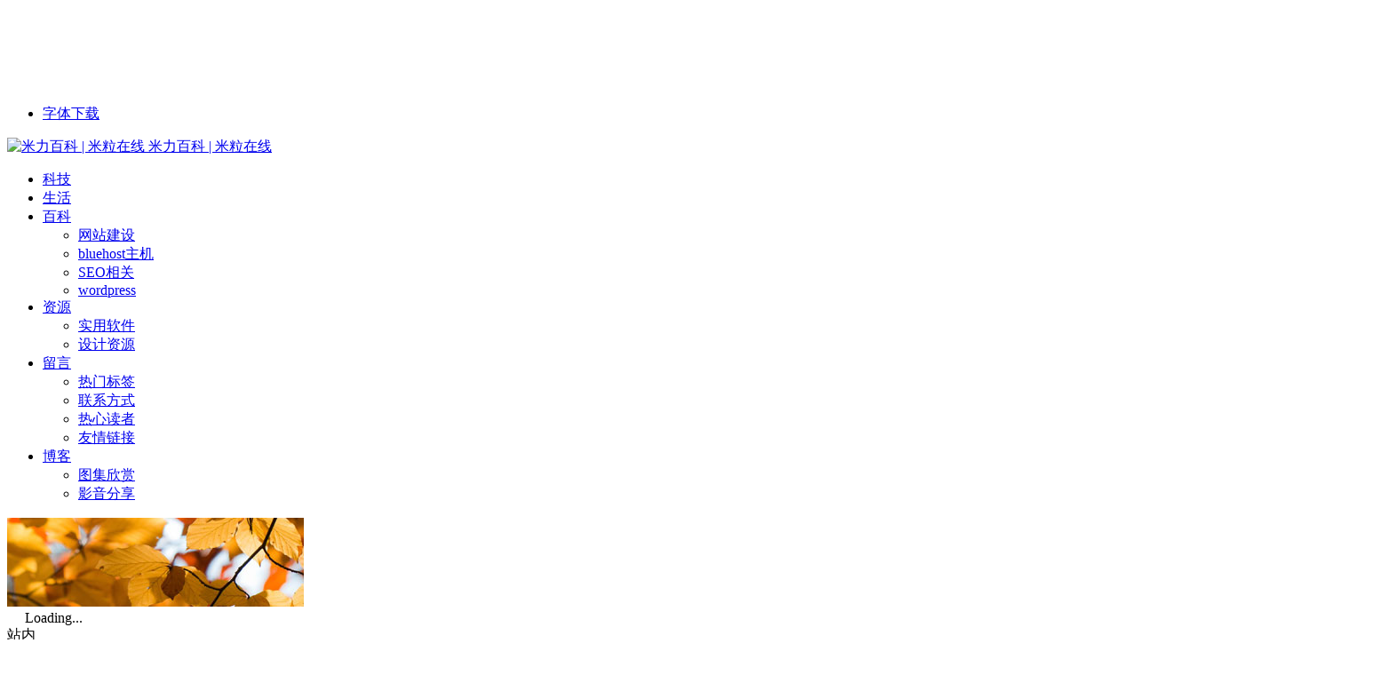

--- FILE ---
content_type: text/html; charset=UTF-8
request_url: http://www.miliol.org/12021.html
body_size: 21247
content:
<!DOCTYPE html>
<html lang="zh-Hans">
<head>
<meta charset="UTF-8" />
<meta name="viewport" content="width=device-width, initial-scale=1.0, minimum-scale=1.0, maximum-scale=1.0, maximum-scale=0.0, user-scalable=no">
<meta http-equiv="Cache-Control" content="no-transform" />
<meta http-equiv="Cache-Control" content="no-siteapp" />
<title>美国正失去对互联网的控制力 | 米力百科 | 米粒在线</title>
<meta name="description" content="由于美国政府网络监控丑闻曝光，美国正在失去对全球互联网的控制力。近日在乌拉圭举行的一次峰会上，所有主流互联网组织均发誓要摆脱美国政府的影响力。" />
<meta name="keywords" content="新闻,科技" />
<meta property="og:type" content="acticle">
<meta property="og:locale" content="zh-Hans" />
<meta property="og:title" content="美国正失去对互联网的控制力" />
<meta property="og:author" content="米粒在线" />
<meta property="og:image" content="http://img.miliol.org/wp-content/uploads/2013/10/1054544529_550_389_307.jpg" />
<meta property="og:site_name" content="米力百科 | 米粒在线">
<meta property="og:description" content="由于美国政府网络监控丑闻曝光，美国正在失去对全球互联网的控制力。近日在乌拉圭举行的一次峰会上，所有主流互联网组织均发誓要摆脱美国政府的影响力。" />
<meta property="og:url" content="https://www.miliol.org/12021.html" />
<meta property="og:release_date" content="2013-10-15 11:30:36" />
<link rel="shortcut icon" href="http://www.miliol.org/wp-content/themes/begin/img/favicon.ico">
<link rel="apple-touch-icon" sizes="114x114" href="http://www.miliol.org/wp-content/uploads/2016/08/QQ图片20160828145535.png" />
<link rel="pingback" href="http://www.miliol.org/xmlrpc.php">
<meta name='robots' content='max-image-preview:large' />

	<!-- Performance optimized by Cache Using Gzip. Learn more: https://wpgzipcache.com/compare-plans/ -->
<style id='wp-img-auto-sizes-contain-inline-css' type='text/css'>
img:is([sizes=auto i],[sizes^="auto," i]){contain-intrinsic-size:3000px 1500px}
/*# sourceURL=wp-img-auto-sizes-contain-inline-css */
</style>
<link rel='stylesheet' id='begin-style-css' href='http://www.miliol.org/wp-content/themes/begin/style.css' type='text/css' media='all' />
<link rel='stylesheet' id='be-css' href='http://www.miliol.org/wp-content/themes/begin/css/be.css' type='text/css' media='all' />
<link rel='stylesheet' id='dashicons-css' href='http://www.miliol.org/wp-includes/css/dashicons.min.css' type='text/css' media='all' />
<link rel='stylesheet' id='fonts-css' href='http://www.miliol.org/wp-content/themes/begin/css/fonts/fonts.css' type='text/css' media='all' />
<link rel='stylesheet' id='highlight-css' href='http://www.miliol.org/wp-content/themes/begin/css/highlight.css' type='text/css' media='all' />
<link rel='stylesheet' id='prettify_normal-css' href='http://www.miliol.org/wp-content/themes/begin/css/prettify-normal.css' type='text/css' media='all' />
<link rel='stylesheet' id='be_audio-css' href='http://www.miliol.org/wp-content/themes/begin/css/player.css' type='text/css' media='all' />
<script type="text/javascript" src="http://www.miliol.org/wp-includes/js/jquery/jquery.min.js" id="jquery-core-js"></script>
<script type="text/javascript" src="http://www.miliol.org/wp-includes/js/jquery/jquery-migrate.min.js" id="jquery-migrate-js"></script>
<script type="text/javascript" src="http://www.miliol.org/wp-content/themes/begin/js/jquery.lazyload.js" id="lazyload-js"></script>
<link rel="canonical" href="https://www.miliol.org/12021.html" />
<style type="text/css">:root {--be-hover: #3385ff;--be-blue-top: #3385ff;--be-bg-m: #3385ff;--be-bg-m-text: #3385ff;--be-m-bg: #3385ff;--be-bg-blue-r: #3385ff;--be-bg-btn: #3385ff;--be-shadow-h: #3385ff;--be-bg-blue: #3385ff;--be-bg-cat: #3385ff;--be-bg-ico: #3385ff;--be-bg-red: #3385ff;--be-bg-hd: #3385ff;--be-bg-ht: #3385ff;--be-bg-htwo: #3385ff;}</style><style type="text/css">.weibo {
left:228px;
}

.new-icon .be {
    font-size: 40px !important;
    color: #3385ff;
}</style><script type="text/javascript"><!--
google_ad_client = "ca-pub-5471362298867252";
/* 首页广告 */
google_ad_slot = "3586975857";
google_ad_width = 728;
google_ad_height = 90;
//-->
</script>
<script type="text/javascript"
src="http://pagead2.googlesyndication.com/pagead/show_ads.js">
</script>
</head>
<body class="wp-singular post-template-default single single-post postid-12021 single-format-standard wp-theme-begin 828c" ontouchstart="">
<script>const SITE_ID = window.location.hostname;if (localStorage.getItem(SITE_ID + '-beNightMode')) {document.body.className += ' night';}</script>
<span class="be-progress"></span>
<div id="page" class="hfeed site nav-normal">
<header id="masthead" class="site-header site-header-s nav-extend">
	<div id="header-main" class="header-main top-nav-show">
				<nav id="header-top" class="header-top nav-glass">
			<div class="nav-top betip">
	
	<div class="nav-menu-top-box betip">
		<div class="nav-menu-top">
			<div class="menu-%e9%a1%b6%e9%83%a8%e8%8f%9c%e5%8d%95-container"><ul id="menu-%e9%a1%b6%e9%83%a8%e8%8f%9c%e5%8d%95" class="top-menu"><li id="menu-item-44735" class="menu-item menu-item-type-custom menu-item-object-custom menu-item-44735"><a target="_blank" href="http://zitixiazai.taofont.com/">字体下载</a></li>
</ul></div>		</div>
				</div>
</div>
		</nav>
				<div id="menu-container" class="be-menu-main menu-glass">
			<div id="navigation-top" class="navigation-top menu_c">
				<div class="be-nav-box">
					<div class="be-nav-l">
						<div class="be-nav-logo">
															<div class="logo-site logo-txt">
																
			<a href="https://www.miliol.org/">
			<img class="begd" src="http://www.miliol.org/wp-content/uploads/2024/11/logo.png" title="米力百科 | 米粒在线" style="height: 50px;" alt="米力百科 | 米粒在线" rel="home">
							<span class="site-name">米力百科 | 米粒在线</span>
					</a>
	
								</div>
														</div>

											</div>

					<div class="be-nav-r">
													<div class="be-nav-wrap betip">
								<div id="site-nav-wrap" class="site-nav-main" style="margin-right: 68px">
									<div id="sidr-close">
										<div class="toggle-sidr-close"></div>
									</div>
									<nav id="site-nav" class="main-nav nav-ace">
																<div id="navigation-toggle" class="menu-but bars"><div class="menu-but-box"><div class="heng"></div></div></div>
			
		<div class="menu-%e5%af%bc%e8%88%aa%e8%8f%9c%e5%8d%95-container"><ul id="menu-%e5%af%bc%e8%88%aa%e8%8f%9c%e5%8d%95" class="down-menu nav-menu"><li id="menu-item-8005" class="menu-item menu-item-type-taxonomy menu-item-object-category current-post-ancestor current-menu-parent current-post-parent menu-item-8005 mega-menu menu-max-col"><a href="https://www.miliol.org/category/news/">科技</a></li>
<li id="menu-item-143" class="menu-item menu-item-type-custom menu-item-object-custom menu-item-143 mega-menu menu-max-col"><a href="http://www.miliol.org/category/wenzhai">生活</a></li>
<li id="menu-item-159" class="menu-item menu-item-type-taxonomy menu-item-object-category menu-item-has-children menu-item-159 mega-menu menu-max-col"><a href="https://www.miliol.org/category/website-construction/baike/">百科</a>
<ul class="sub-menu">
	<li id="menu-item-133" class="menu-item menu-item-type-custom menu-item-object-custom menu-item-133 mega-menu menu-max-col"><a href="http://www.miliol.org/category/website-construction">网站建设</a></li>
	<li id="menu-item-120" class="menu-item menu-item-type-taxonomy menu-item-object-category menu-item-120 mega-menu menu-max-col"><a href="https://www.miliol.org/category/website-construction/bluehost-website-construction/">bluehost主机</a></li>
	<li id="menu-item-124" class="menu-item menu-item-type-taxonomy menu-item-object-category menu-item-124 mega-menu menu-max-col"><a href="https://www.miliol.org/category/website-construction/seo/">SEO相关</a></li>
	<li id="menu-item-139" class="menu-item menu-item-type-taxonomy menu-item-object-category menu-item-139 mega-menu menu-max-col"><a href="https://www.miliol.org/category/website-construction/wordpresstheme/">wordpress</a></li>
</ul>
</li>
<li id="menu-item-174" class="menu-item menu-item-type-taxonomy menu-item-object-category menu-item-has-children menu-item-174 mega-menu menu-max-col"><a href="https://www.miliol.org/category/resources/">资源</a>
<ul class="sub-menu">
	<li id="menu-item-175" class="menu-item menu-item-type-taxonomy menu-item-object-category menu-item-175 mega-menu menu-max-col"><a href="https://www.miliol.org/category/resources/software/">实用软件</a></li>
	<li id="menu-item-177" class="menu-item menu-item-type-taxonomy menu-item-object-category menu-item-177 mega-menu menu-max-col"><a href="https://www.miliol.org/category/resources/uidesign/">设计资源</a></li>
</ul>
</li>
<li id="menu-item-51" class="menu-item menu-item-type-post_type menu-item-object-page menu-item-has-children menu-item-51 mega-menu menu-max-col"><a href="https://www.miliol.org/sample-page.html">留言</a>
<ul class="sub-menu">
	<li id="menu-item-87" class="menu-item menu-item-type-post_type menu-item-object-page menu-item-87 mega-menu menu-max-col"><a href="https://www.miliol.org/sample-page/top-tags.html">热门标签</a></li>
	<li id="menu-item-86" class="menu-item menu-item-type-post_type menu-item-object-page menu-item-86 mega-menu menu-max-col"><a href="https://www.miliol.org/sample-page/contact-us.html">联系方式</a></li>
	<li id="menu-item-85" class="menu-item menu-item-type-post_type menu-item-object-page menu-item-85 mega-menu menu-max-col"><a href="https://www.miliol.org/sample-page/reader.html">热心读者</a></li>
	<li id="menu-item-52" class="menu-item menu-item-type-post_type menu-item-object-page menu-item-52 mega-menu menu-max-col"><a href="https://www.miliol.org/sample-page/links.html">友情链接</a></li>
</ul>
</li>
<li id="menu-item-134" class="menu-item menu-item-type-post_type menu-item-object-page menu-item-has-children menu-item-134 mega-menu menu-max-col"><a href="https://www.miliol.org/blog.html">博客</a>
<ul class="sub-menu">
	<li id="menu-item-137" class="menu-item menu-item-type-taxonomy menu-item-object-gallery menu-item-137 mega-menu menu-max-col"><a href="https://www.miliol.org/gallery/gallery/">图集欣赏</a></li>
	<li id="menu-item-144" class="menu-item menu-item-type-taxonomy menu-item-object-videos menu-item-144 mega-menu menu-max-col"><a href="https://www.miliol.org/videos/videos/">影音分享</a></li>
</ul>
</li>
</ul></div>
									</nav>
									<div class="clear"></div>

									<div class="sidr-login">
													<div class="mobile-login-point">
			<div class="mobile-login-author-back"><img src="https://s1.ax1x.com/2020/10/25/BeImeH.jpg" alt="bj"></div>
		</div>
										</div>
								</div>
																</div>
						
																					<span class="nav-search"></span>
													
													<div class="be-nav-login-but betip">
																									</div>
											</div>

					<span class="weibo">
	<wb:follow-button uid="1352197691" width="67" height="24" ></wb:follow-button>
</span>				</div>
				<div class="clear"></div>
			</div>
		</div>
	</div>
				</header>
<div id="search-main" class="search-main">
	<div class="search-box fadeInDown animated">
		<div class="off-search-a"></div>
		<div class="search-area">
			<div class="search-wrap betip">
									<div class="search-tabs">
					<div class="search-item searchwp"><span class="search-wp">站内</span></div>					<div class="search-item searchbaidu"><span class="search-baidu">百度</span></div>					<div class="search-item searchgoogle"><span class="search-google">谷歌</span></div>					<div class="search-item searchbing"><span class="search-bing">必应</span></div>					<div class="search-item searchsogou"><span class="search-sogou">搜狗</span></div>					<div class="search-item search360"><span class="search-360">360</span></div>				</div>
				<div class="clear"></div>
									<div class="search-wp tab-search searchbar">
						<form method="get" id="searchform-so" autocomplete="off" action="https://www.miliol.org/">
							<span class="search-input">
								<input type="text" value="" name="s" id="so" class="search-focus wp-input" placeholder="输入关键字" required />
								<button type="submit" id="searchsubmit-so" class="sbtu"><i class="be be-search"></i></button>
							</span>
														<div class="clear"></div>
						</form>
					</div>
				
								<div class="search-baidu tab-search searchbar">
					<script>
					function g(formname) {
						var url = "https://www.baidu.com/baidu";
						if (formname.s[1].checked) {
							formname.ct.value = "2097152";
						} else {
							formname.ct.value = "0";
						}
						formname.action = url;
						return true;
					}
					</script>
					<form name="f1" onsubmit="return g(this)" target="_blank" autocomplete="off">
						<span class="search-input">
							<input name=word class="swap_value search-focus baidu-input" placeholder="百度一下" />
							<input name=tn type=hidden value="bds" />
							<input name=cl type=hidden value="3" />
							<input name=ct type=hidden />
							<input name=si type=hidden value="www.miliol.org" />
							<button type="submit" id="searchbaidu" class="search-close"><i class="be be-baidu"></i></button>
							<input name=s class="choose" type=radio />
							<input name=s class="choose" type=radio checked />
						</span>
					</form>
				</div>
				
									<div class="search-google tab-search searchbar">
						<form method="get" id="googleform" action="https://cse.google.com/cse" target="_blank" autocomplete="off">
							<span class="search-input">
								<input type="text" value="" name="q" id="google" class="search-focus google-input" placeholder="Google" />
								<input type="hidden" name="cx" value="005077649218303215363:ngrflw3nv8m" />
								<input type="hidden" name="ie" value="UTF-8" />
								<button type="submit" id="googlesubmit" class="search-close"><i class="cx cx-google"></i></button>
							</span>
						</form>
					</div>
				
								<div class="search-bing tab-search searchbar">
					<form method="get" id="bingform" action="https://www.bing.com/search" target="_blank" autocomplete="off" >
						<span class="search-input">
							<input type="text" value="" name="q" id="bing" class="search-focus bing-input" placeholder="Bing" />
							<input type="hidden" name="q1" value="site:www.miliol.org">
							<button type="submit" id="bingsubmit" class="sbtu"><i class="cx cx-bing"></i></button>
						</span>
					</form>
				</div>
				
								<div class="search-360 tab-search searchbar">
					<form action="https://www.so.com/s" target="_blank" id="so360form" autocomplete="off">
						<span class="search-input">
							<input type="text" placeholder="360搜索" name="q" id="so360_keyword" class="search-focus input-360">
							<button type="submit" id="so360_submit" class="search-close"><i class="cx cx-liu"></i></button>
							<input type="hidden" name="ie" value="utf-8">
							<input type="hidden" name="src" value="zz_www.miliol.org">
							<input type="hidden" name="site" value="www.miliol.org">
							<input type="hidden" name="rg" value="1">
							<input type="hidden" name="inurl" value="">
						</span>
					</form>
				</div>
				
								<div class="search-sogou tab-search searchbar">
					<form action="https://www.sogou.com/web" target="_blank" name="sogou_queryform" autocomplete="off">
						<span class="search-input">
							<input type="text" placeholder="上网从搜狗开始" name="query" class="search-focus sogou-input">
							<button type="submit" id="sogou_submit" class="search-close" onclick="check_insite_input(document.sogou_queryform, 1)"><i class="cx cx-Sougou"></i></button>
							<input type="hidden" name="insite" value="www.miliol.org">
						</span>
					</form>
				</div>
								<div class="clear"></div>

									<div class="search-hot-main">
						<div class="recently-searches"><h3 class="searches-title recently-searches-title"><i class="be be-favoriteoutline"></i>热门搜索</h3><ul class="recently-searches"><li class="search-item"><a href="https://www.miliol.org/?s=Admin/login">Admin/login</a></li><li class="search-item"><a href="https://www.miliol.org/?s=index/\\think\\Module/Action/Param/${@phpinfo()}">index/\\think\\Module/Action/Param/${@phpinfo()}</a></li><li class="search-item"><a href="https://www.miliol.org/?s=M zan0yIuyscQipKwQzePOeEDrYVVa64K7Vc7tFgwiHjf2vlNIV67l0wwTmqKdsZxeoNewupcd7dyK6aN3D2gJ5ATr8zkbqQCJNm1/3Nw4WXwrgnEvZ4nXxa1uTgKgLD8v5XPGCNToHUw2Jo4l76sJSXl5axfyTLomfkDJRs hU=">M zan0yIuyscQipKwQzePOeEDrYVVa64K7Vc7tFgwiHjf2vlNIV67l0wwTmqKdsZxeoNewupcd7dyK6aN3D2gJ5ATr8zkbqQCJNm1/3Nw4WXwrgnEvZ4nXxa1uTgKgLD8v5XPGCNToHUw2Jo4l76sJSXl5axfyTLomfkDJRs hU=</a></li><li class="search-item"><a href="https://www.miliol.org/?s=katana">katana</a></li><li class="search-item"><a href="https://www.miliol.org/?s=dYEl4SRD/k8cQipKwQzePOeEDrYVVa64K7Vc7tFgwiHjf2vlNIV67hqmY0xWWJ9YCtmXdOL/lDndyK6aN3D2gJ5ATr8zkbqQpdNyXnzGvWDcTeDSam2O/RElStCRauZUlrfKbc84rlfOLNI7IGhSaNEwXUr8Gd8ExiXvDf8DaRs=">dYEl4SRD/k8cQipKwQzePOeEDrYVVa64K7Vc7tFgwiHjf2vlNIV67hqmY0xWWJ9YCtmXdOL/lDndyK6aN3D2gJ5ATr8zkbqQpdNyXnzGvWDcTeDSam2O/RElStCRauZUlrfKbc84rlfOLNI7IGhSaNEwXUr8Gd8ExiXvDf8DaRs=</a></li></ul></div>					</div>
												<div class="clear"></div>
			</div>
		</div>
	</div>
	<div class="off-search"></div>
</div>			
						<nav class="bread">
			<div class="be-bread">
				<div class="breadcrumb"><span class="seat"></span><span class="home-text"><a href="https://www.miliol.org/" rel="bookmark">首页</a></span><span class="home-text"><i class="be be-arrowright"></i></span><span><a href="https://www.miliol.org/category/news/">科技</a></span><i class="be be-arrowright"></i><span class="current">美国正失去对互联网的控制力</span></div>			</div>
		</nav>
			
					



<nav class="submenu-nav header-sub">
		<div class="clear"></div>
</nav>
			
	<div id="content" class="site-content site-no-roll">
			<div class="like-left-box fds">
			<div class="like-left fadeInDown animated">			<div class="sharing-box betip" data-aos="zoom-in">
			<a class="be-btn-beshare be-btn-donate use-beshare-donate-btn" rel="external nofollow" data-hover="打赏"><div class="arrow-share"></div></a>	<a class="be-btn-beshare be-btn-like use-beshare-like-btn" data-count="" rel="external nofollow">
		<span class="sharetip bz like-number">
			点赞		</span>
		<div class="triangle-down"></div>
	</a>	<span class="favorite-box show-layer"><a class="be-btn-beshare no-favorite" rel="external nofollow"><span class="like-number sharetip bz">登录收藏</span><div class="triangle-down"></div></a></span>	<a class="be-btn-beshare be-btn-share use-beshare-social-btn" rel="external nofollow" data-hover="分享"><div class="arrow-share"></div></a>			<span class="post-link">https://www.miliol.org/12021.html</span>
								<a class="tooltip be-btn-beshare be-btn-link be-btn-link-b use-beshare-link-btn" rel="external nofollow" onclick="myFunction()" onmouseout="outFunc()"><span class="sharetip bz copytip">复制链接</span></a>
			<a class="tooltip be-btn-beshare be-btn-link be-btn-link-l use-beshare-link-btn" rel="external nofollow" onclick="myFunction()" onmouseout="outFunc()"><span class="sharetip bz copytipl">复制链接</span></a>
				<a class="be-btn-beshare be-share-poster use-beshare-poster-btn" rel="external nofollow" data-hover="海报"><div class="arrow-share"></div></a>		</div>
	</div>
		</div>
	
		<div id="primary" class="content-area">

		<main id="main" class="be-main site-main code-css" role="main">

			
				<article id="post-12021" class="post-item post ms">
		
			<header class="entry-header entry-header-c">
												<h1 class="entry-title">美国正失去对互联网的控制力</h1>									</header>

		<div class="entry-content">
			
			<div class="begin-single-meta begin-single-meta-c"><span class="meta-author"><span class="meta-author-avatar load"><i class="be be-personoutline"></i></span><div class="meta-author-box">
	<div class="arrow-up"></div>
	<a href="https://www.miliol.org/author/andy/" rel="author">
		<div class="meta-author-inf load revery-bg">
			<div class="meta-inf-avatar">
									<i class="be be-timerauto"></i>
							</div>
			<div class="meta-inf-name">米粒在线</div>
			<div class="meta-inf meta-inf-posts"><span>19257</span><br />文章</div>
			<div class="meta-inf meta-inf-comment"><span>262</span><br />评论</div>
			<div class="clear"></div>
		</div>
	</a>
	<div class="clear"></div>
</div>
</span><span class="single-meta-area"><span class="meta-date"><time datetime="2013-10-15 11:30:36">2013年10月15日11:30:36</time></span><span class="meta-cat"><a href="https://www.miliol.org/category/news/" rel="category tag">科技</a></span><span class="comment"><a href="https://www.miliol.org/12021.html#respond"><i class="be be-speechbubble ri"></i><span class="comment-qa"></span><em>评论</em></a></span><span class="views"><i class="be be-eye ri"></i>1,380</span><span class="word-time"></span><span class="reading-open">阅读模式</span><span class="fontadd"><i class="dashicons dashicons-editor-textcolor"></i><i class="xico dashicons dashicons-plus-alt2"></i></span></span></div><span class="reading-close"><i class="be be-cross"></i></span><span class="s-hide" title="侧边栏"><span class="off-side"></span></span>
							<div class="single-content">
															<div class="tg-pc tg-site betip"><script type="text/javascript"><!--
google_ad_client = "ca-pub-5471362298867252";
/* 首页广告 */
google_ad_slot = "3586975857";
google_ad_width = 728;
google_ad_height = 90;
//-->
</script>
<script type="text/javascript"
src="http://pagead2.googlesyndication.com/pagead/show_ads.js">
</script>





	</div>
					<p><img alt="美国正失去对互联网的控制力" fetchpriority="high" decoding="async" class="alignnone size-full wp-image-12022" title="美国正失去对互联网的控制力" src="http://img.miliol.org/wp-content/uploads/2013/10/1054544529_550_389_307.jpg" alt="美国正失去对互联网的控制力" width="307" height="217" /></p>
<p>由于美国政府网络监控丑闻曝光，美国正在失去对全球互联网的控制力。近日在乌拉圭举行的一次峰会上，所有主流互联网组织均发誓要摆脱美国政府的影响力。<br />
互联网名称与数字地址分配机构（ICANN）、互联网工程工作小组（Internet Engineering Task Force）、互联网体系结构委员会（Internet Architecture Board）、万维网联盟（World Wide Web Consortium）和国际互联网学会（Internet Society）均发誓要断绝与美国政府的联系。<br />
在一份联合声明中，这些组织呼吁“加速ICANN和IANA功能的国际化，打造一个所有人，包括各国政府，均能够平等参与的环境。”<br />
一直以来，美国商务部都在监控着ICANN机构。现在，情况发生了明显的变化。<br />
在上述声明中，这些主流互联网组织还“表示非常担心由于美国最近被曝光的无处不在的网络监控行为，全球互联网用户之间的信任可能会因此受到影响。”<br />
与此同时，它们还宣布下一届互联网管理峰会（Internet Governance Summit）将会在巴西举行。一直以来，巴西总统都在强烈谴责美国监控网络的行径。在宣布下一届峰会地址时，巴西总统迪尔玛-罗塞夫（Dilma Rousseff）声称，“美国及其盟国必须立即永久性地停止网络监控活动。”<br />
(完)</p>
				</div>

			
			
								<div class="begin-today rp"><fieldset><legend><h5>历史上的今天</h5></legend><div class="today-date"><div class="today-m">10 月</div><div class="today-d">15</div></div><ul><li><a href="https://www.miliol.org/108726.html" target="_blank"><span>2021</span>郑州一特斯拉出地库连撞多车！车主：踩刹车了还是撞车</a></li><li><a href="https://www.miliol.org/108725.html" target="_blank"><span>2021</span>车主曝丰田国产赛那疯狂加价 加价幅度BBA汗颜！落地超40万</a></li><li><a href="https://www.miliol.org/108724.html" target="_blank"><span>2021</span>女子反复口腔溃疡不当回事：严重时到医院被确诊为舌癌中晚期</a></li><li><a href="https://www.miliol.org/108721.html" target="_blank"><span>2021</span>票房已超42亿 电影《长津湖》热播却被指侵犯商标权著作权 专家表态</a></li><li><a href="https://www.miliol.org/108720.html" target="_blank"><span>2021</span>史上最年轻 全新雷克萨斯LX600发布！网友：这不得疯狂加价</a></li><li><a href="https://www.miliol.org/108719.html" target="_blank"><span>2021</span>李国庆直播中展示当当公章：天天别裤腰带</a></li><li><a href="https://www.miliol.org/108718.html" target="_blank"><span>2021</span>《暗黑2重制版》频繁炸服 暴雪4000字长文解释：20年前的代码跟不上了</a></li><li><a href="https://www.miliol.org/108717.html" target="_blank"><span>2021</span>中国时速最快地铁开通 网友：见过最舒服的地铁</a></li></ul></fieldset></div>								<div class="sharing-box betip" data-aos="zoom-in">
			<a class="be-btn-beshare be-btn-donate use-beshare-donate-btn" rel="external nofollow" data-hover="打赏"><div class="arrow-share"></div></a>	<a class="be-btn-beshare be-btn-like use-beshare-like-btn" data-count="" rel="external nofollow">
		<span class="sharetip bz like-number">
			点赞		</span>
		<div class="triangle-down"></div>
	</a>	<span class="favorite-box show-layer"><a class="be-btn-beshare no-favorite" rel="external nofollow"><span class="like-number sharetip bz">登录收藏</span><div class="triangle-down"></div></a></span>	<a class="be-btn-beshare be-btn-share use-beshare-social-btn" rel="external nofollow" data-hover="分享"><div class="arrow-share"></div></a>			<span class="post-link">https://www.miliol.org/12021.html</span>
								<a class="tooltip be-btn-beshare be-btn-link be-btn-link-b use-beshare-link-btn" rel="external nofollow" onclick="myFunction()" onmouseout="outFunc()"><span class="sharetip bz copytip">复制链接</span></a>
			<a class="tooltip be-btn-beshare be-btn-link be-btn-link-l use-beshare-link-btn" rel="external nofollow" onclick="myFunction()" onmouseout="outFunc()"><span class="sharetip bz copytipl">复制链接</span></a>
				<a class="be-btn-beshare be-share-poster use-beshare-poster-btn" rel="external nofollow" data-hover="海报"><div class="arrow-share"></div></a>		</div>
			
	<div class="content-empty"></div>
				<div class="tg-pc tg-site betip"><div style="float:left;"><script async src="//pagead2.googlesyndication.com/pagead/js/adsbygoogle.js"></script>
<!-- 下载页3 -->
<ins class="adsbygoogle"
     style="display:inline-block;width:336px;height:280px"
     data-ad-client="ca-pub-5471362298867252"
     data-ad-slot="8523781712"></ins>
<script>
(adsbygoogle = window.adsbygoogle || []).push({});
</script></div>

<div style="float:right;"><script async src="//pagead2.googlesyndication.com/pagead/js/adsbygoogle.js"></script>
<!-- 下载页3 -->
<ins class="adsbygoogle"
     style="display:inline-block;width:336px;height:280px"
     data-ad-client="ca-pub-5471362298867252"
     data-ad-slot="8523781712"></ins>
<script>
(adsbygoogle = window.adsbygoogle || []).push({});
</script></div>	</div>
		<footer class="single-footer">
		<div class="single-cat-tag"><div class="single-cat">&nbsp;</div></div>	</footer>

				<div class="clear"></div>
	</div>

	</article>


									<div class="authorbio ms load betip" data-aos=fade-up>
		<ul class="spostinfo">
											<li>本文由 <strong><a rel="external nofollow" href="https://www.miliol.org/author/andy/" title="由 米粒在线 发布">米粒在线</a></strong> 发表于 2013年10月15日11:30:36</li>
						<li class="reprinted"><strong>转载请务必保留本文链接：</strong>https://www.miliol.org/12021.html</li>
			</ul>
			<div class="clear"></div>
</div>
				
									<div class="single-code-tag betip">
	
	
	<div class='clear'></div>
	<div class="apc-ajax-post-item-wrap ajax-cat-post-wrap" data-more="more" data-apc-ajax-post-item='{"show_filter":"yes","btn":"yes","btn_all":"no","initial":"-1","layout":"1","post_type":"post","posts_per_page":"4","cat":"92,87","terms":"","paginate":"no","hide_empty":"true","orderby":"rand","order":"DESC","meta_key":"","more":"more","mid":"","style":"photo","listimg":"","column":"4","infinite":"","animation":"","item_id":"","slider":"","tags":"tag","special":"","prev_next":"true","img":"","sticky":"","top":"","children":"true","author":""}'>
					<div class="acx-filter-div" data-layout="1">
				<ul>
																<li class="bea-texonomy ms apc-cat-btu" data_id="87" data-aos=fade-up>科技</li>
											<li class="bea-texonomy ms apc-cat-btu" data_id="92" data-aos=fade-up>新闻</li>
									</ul>
			</div>
		
		<div class="acx-ajax-container">
			<div class="acx-loader">
				<div class="dual-ring"></div>
			</div>
			<div class="beall-filter-result">
				<div class="apc-postitem-wrapper">	
		
		
		
		
		
					<section class="picture-area content-area grid-cat-4">
			<div class="apc-post-item apc_layout_1 ">
															<article id="post-48256" class="post-item-list post picture scl" data-aos="zoom-in"
>
							<div class="picture-box sup">
								<figure class="picture-img gdz">
																			<div class="thumbs-b lazy"><a class="thumbs-back sc" rel="bookmark"  href="https://www.miliol.org/48256.html" style="background-image: url(http://img.miliol.org/wp-content/uploads/2017/05/36-9.jpg);"></a></div>																	</figure>
								<h2 class="grid-title gdz"><a href="https://www.miliol.org/48256.html" rel="bookmark" >无限流量！小米“米粉卡”来了：真正吃到饱</a></h2>								<span class="grid-inf gdz">
					<span class="g-cat"><a href="https://www.miliol.org/category/news/">科技</a></span>
		<span class="grid-inf-l">
				<span class="views"><i class="be be-eye ri"></i>1,252</span>		<span class="date"><time datetime="2017-05-25 09:28:37">05/25</time></span>		<span class="grid-like"><span class="be be-thumbs-up-o">&nbsp;1</span></span>	</span>
</span>
								<div class="clear"></div>
							</div>
						</article>
																				<article id="post-33516" class="post-item-list post picture scl" data-aos="zoom-in"
>
							<div class="picture-box sup">
								<figure class="picture-img gdz">
																			<div class="thumbs-b lazy"><a class="thumbs-back sc" rel="bookmark"  href="https://www.miliol.org/33516.html" style="background-image: url(http://img.miliol.org/wp-content/uploads/2014/11/141017736_339_254_480.jpg);"></a></div>																	</figure>
								<h2 class="grid-title gdz"><a href="https://www.miliol.org/33516.html" rel="bookmark" >三星Note Edge市场渴求高预期</a></h2>								<span class="grid-inf gdz">
					<span class="g-cat"><a href="https://www.miliol.org/category/news/">科技</a></span>
		<span class="grid-inf-l">
				<span class="views"><i class="be be-eye ri"></i>1,391</span>		<span class="date"><time datetime="2014-11-26 15:28:21">11/26</time></span>			</span>
</span>
								<div class="clear"></div>
							</div>
						</article>
																				<article id="post-53203" class="post-item-list post picture scl" data-aos="zoom-in"
>
							<div class="picture-box sup">
								<figure class="picture-img gdz">
																			<div class="thumbs-b lazy"><a class="thumbs-back sc" rel="bookmark"  href="https://www.miliol.org/53203.html" style="background-image: url(http://img.miliol.org/wp-content/uploads/2017/07/2-3.png);"></a></div>																	</figure>
								<h2 class="grid-title gdz"><a href="https://www.miliol.org/53203.html" rel="bookmark" >尾随5X/MIUI9！小米探索实验室宣告新品：7月26日发</a></h2>								<span class="grid-inf gdz">
					<span class="g-cat"><a href="https://www.miliol.org/category/news/">科技</a></span>
		<span class="grid-inf-l">
				<span class="views"><i class="be be-eye ri"></i>1,265</span>		<span class="date"><time datetime="2017-07-24 13:46:11">07/24</time></span>			</span>
</span>
								<div class="clear"></div>
							</div>
						</article>
																				<article id="post-17504" class="post-item-list post picture scl" data-aos="zoom-in"
>
							<div class="picture-box sup">
								<figure class="picture-img gdz">
																			<div class="thumbs-b lazy"><a class="thumbs-back sc" rel="bookmark"  href="https://www.miliol.org/17504.html" style="background-image: url(http://img.miliol.org/wp-content/uploads/2014/01/92221649_680_453_480.jpg);"></a></div>																	</figure>
								<h2 class="grid-title gdz"><a href="https://www.miliol.org/17504.html" rel="bookmark" >索尼发布智能网球拍感应设备</a></h2>								<span class="grid-inf gdz">
					<span class="g-cat"><a href="https://www.miliol.org/category/news/">科技</a></span>
		<span class="grid-inf-l">
				<span class="views"><i class="be be-eye ri"></i>3,957</span>		<span class="date"><time datetime="2014-01-21 11:28:41">01/21</time></span>			</span>
</span>
								<div class="clear"></div>
							</div>
						</article>
												</div>
		
		
		
		<div class="clear"></div>
		<div class="apc-posts-navigation" data-aos="zoom-in"
>
			<div class='clear ajax-navigation'></div><div data-paged='1' data-next='2' class=' apc-post-item-load-more'><span class='apc-load-more'><i class='be be-more'></i></span></div>			<div class='clear'></div>
		</div>
	</section>
	</div>			</div>
		</div>
	</div>

			</div>
				
				
				
						
			<div class="slider-rolling-box ms betip" data-aos=fade-up>
			<div id="slider-rolling" class="owl-carousel be-rolling single-rolling">
									<div id="post-127480" class="post-item-list post scrolling-img">
						<div class="scrolling-thumbnail"><div class="thumbs-sg"><a class="thumbs-back sc" rel="bookmark"  href="https://www.miliol.org/127480.html" style="background-image: url(/wp-content/uploads/2022/04/20/20220420221030.jpg);"></a></div></div>
						<div class="clear"></div>
						<h2 class="grid-title over"><a href="https://www.miliol.org/127480.html" target="_blank" rel="bookmark">AMD前显卡掌门人跳槽Intel后一路飞升 又被提拔：CEO亲自祝贺</a></h2>						<div class="clear"></div>
					</div>
									<div id="post-127479" class="post-item-list post scrolling-img">
						<div class="scrolling-thumbnail"><div class="thumbs-sg"><a class="thumbs-back sc" rel="bookmark"  href="https://www.miliol.org/127479.html" style="background-image: url(/wp-content/uploads/2022/04/20/20220420221026.gif);"></a></div></div>
						<div class="clear"></div>
						<h2 class="grid-title over"><a href="https://www.miliol.org/127479.html" target="_blank" rel="bookmark">毒性堪比眼镜蛇 乱摸水母会出人命！</a></h2>						<div class="clear"></div>
					</div>
									<div id="post-127478" class="post-item-list post scrolling-img">
						<div class="scrolling-thumbnail"><div class="thumbs-sg"><a class="thumbs-back sc" rel="bookmark"  href="https://www.miliol.org/127478.html" style="background-image: url(/wp-content/uploads/2022/04/20/20220420221024.jpg);"></a></div></div>
						<div class="clear"></div>
						<h2 class="grid-title over"><a href="https://www.miliol.org/127478.html" target="_blank" rel="bookmark">百度地图APP升级：“红绿灯倒计时”太人性了</a></h2>						<div class="clear"></div>
					</div>
									<div id="post-127476" class="post-item-list post scrolling-img">
						<div class="scrolling-thumbnail"><div class="thumbs-sg"><a class="thumbs-back sc" rel="bookmark"  href="https://www.miliol.org/127476.html" style="background-image: url(/wp-content/uploads/2022/04/20/20220420221020.png);"></a></div></div>
						<div class="clear"></div>
						<h2 class="grid-title over"><a href="https://www.miliol.org/127476.html" target="_blank" rel="bookmark">免费解压缩神软7-zip惊现重大漏洞：Windows版至今未修复</a></h2>						<div class="clear"></div>
					</div>
									<div id="post-127475" class="post-item-list post scrolling-img">
						<div class="scrolling-thumbnail"><div class="thumbs-sg"><a class="thumbs-back sc" rel="bookmark"  href="https://www.miliol.org/127475.html" style="background-image: url(/wp-content/uploads/2022/04/20/20220420221018.png);"></a></div></div>
						<div class="clear"></div>
						<h2 class="grid-title over"><a href="https://www.miliol.org/127475.html" target="_blank" rel="bookmark">为什么汉字打乱顺序也能看懂？只因大脑会自动修正错误</a></h2>						<div class="clear"></div>
					</div>
									<div id="post-127474" class="post-item-list post scrolling-img">
						<div class="scrolling-thumbnail"><div class="thumbs-sg"><a class="thumbs-back sc" rel="bookmark"  href="https://www.miliol.org/127474.html" style="background-image: url(/wp-content/uploads/2022/04/20/20220420221016.jpg);"></a></div></div>
						<div class="clear"></div>
						<h2 class="grid-title over"><a href="https://www.miliol.org/127474.html" target="_blank" rel="bookmark">手机2亿像素时代来了！小米要用 史无前例</a></h2>						<div class="clear"></div>
					</div>
									<div id="post-127473" class="post-item-list post scrolling-img">
						<div class="scrolling-thumbnail"><div class="thumbs-sg"><a class="thumbs-back sc" rel="bookmark"  href="https://www.miliol.org/127473.html" style="background-image: url(/wp-content/uploads/2022/04/20/20220420221014.jpg);"></a></div></div>
						<div class="clear"></div>
						<h2 class="grid-title over"><a href="https://www.miliol.org/127473.html" target="_blank" rel="bookmark">苹果iOS 16前瞻：通知功能脱胎换骨</a></h2>						<div class="clear"></div>
					</div>
									<div id="post-127472" class="post-item-list post scrolling-img">
						<div class="scrolling-thumbnail"><div class="thumbs-sg"><a class="thumbs-back sc" rel="bookmark"  href="https://www.miliol.org/127472.html" style="background-image: url(/wp-content/uploads/2022/04/20/20220420221012.jpg);"></a></div></div>
						<div class="clear"></div>
						<h2 class="grid-title over"><a href="https://www.miliol.org/127472.html" target="_blank" rel="bookmark">C-NCAP发10款新势力安全表：小鹏乘员保护强到惊人 最差的惨不忍睹</a></h2>						<div class="clear"></div>
					</div>
									<div id="post-127471" class="post-item-list post scrolling-img">
						<div class="scrolling-thumbnail"><div class="thumbs-sg"><a class="thumbs-back sc" rel="bookmark"  href="https://www.miliol.org/127471.html" style="background-image: url(/wp-content/uploads/2022/04/20/20220420221008.jpg);"></a></div></div>
						<div class="clear"></div>
						<h2 class="grid-title over"><a href="https://www.miliol.org/127471.html" target="_blank" rel="bookmark">《魔兽世界》怀旧服资料片“巫妖王之怒”公布</a></h2>						<div class="clear"></div>
					</div>
									<div id="post-127470" class="post-item-list post scrolling-img">
						<div class="scrolling-thumbnail"><div class="thumbs-sg"><a class="thumbs-back sc" rel="bookmark"  href="https://www.miliol.org/127470.html" style="background-image: url(/wp-content/uploads/2022/04/20/20220420221007.jpg);"></a></div></div>
						<div class="clear"></div>
						<h2 class="grid-title over"><a href="https://www.miliol.org/127470.html" target="_blank" rel="bookmark">NVIDIA芯片设计神器：两颗AI GPU工作几天顶10人团队干一年</a></h2>						<div class="clear"></div>
					</div>
											</div>

			<div class="slider-rolling-lazy ajax-owl-loading srfl-5">
									<div id="post-127480" class="post-item-list post scrolling-img">
						<div class="scrolling-thumbnail"><div class="thumbs-sg"><a class="thumbs-back sc" rel="bookmark"  href="https://www.miliol.org/127480.html" style="background-image: url(/wp-content/uploads/2022/04/20/20220420221030.jpg);"></a></div></div>
						<div class="clear"></div>
						<h2 class="grid-title over"><a href="#">加载中...</a></h2>
						<div class="clear"></div>
					</div>
												</div>

						</div>
		
															<div class="related-article">
	<div class="relat-post betip">				<article id="post-129218" class="post-item-list post ms doclose post-default " data-aos=fade-up>
	
			<figure class="thumbnail">
				<div class="thumbs-b lazy"><a class="thumbs-back sc" rel="bookmark"  href="https://www.miliol.org/129218.html" data-src="https://www.miliol.org/wp-content/themes/begin/img/default/random/320.jpg"></a></div>				<span class="cat merge-cat"><a href="https://www.miliol.org/category/website-construction/">网站建设</a></span>
			</figure>

			<div class="post-area">
				<header class="entry-header">
					<h2 class="entry-title"><a href="https://www.miliol.org/129218.html" target="_blank" rel="bookmark">给数据库做分表处理</a></h2>				</header>
				<div class="entry-content">
					<div class="archive-content">
						对于WordPress数据库的posts文章表很大，怎么优化是个头疼的问题。想到了分表就想尝试下。做个记录。原创记录文章，转载请注明出处。

优化WordPress数据库中的posts表，可以从以...					</div>
					<span class="title-l"></span>					<span class="entry-meta vr">
						<span class="date"><time datetime="2024-11-22 10:09:26">11/22</time></span><span class="views"><i class="be be-eye ri"></i>528</span><span class="comment"><span><span class="screen-reader-text">给数据库做分表处理</span>已关闭评论</span></span><span class="post-tag"><a href="https://www.miliol.org/tag/fenxiang/" class="tag-cloud-link tag-link-29 tag-link-position-1" style="font-size: 14px;">分享</a>
<a href="https://www.miliol.org/tag/news/" class="tag-cloud-link tag-link-92 tag-link-position-2" style="font-size: 14px;">新闻</a></span>					</span>
											<span class="title-l"></span>									</div>
				<div class="clear"></div>
			</div>
		</article>
	
					<article id="post-127475" class="post-item-list post ms doclose post-default " data-aos=fade-up>
	
			<figure class="thumbnail">
				<div class="thumbs-b lazy"><a class="thumbs-back sc" rel="bookmark"  href="https://www.miliol.org/127475.html" style="background-image: url(/wp-content/uploads/2022/04/20/20220420221018.png);"></a></div>				<span class="cat merge-cat"><a href="https://www.miliol.org/category/news/">科技</a></span>
			</figure>

			<div class="post-area">
				<header class="entry-header">
					<h2 class="entry-title"><a href="https://www.miliol.org/127475.html" target="_blank" rel="bookmark">为什么汉字打乱顺序也能看懂？只因大脑会自动修正错误</a></h2>				</header>
				<div class="entry-content">
					<div class="archive-content">
						据央视新闻报道，研究表明，汉字的顺序不一定影响阅读。比如有时你看完一段顺序被打乱的标题时仍然能够读懂意思。
其实这和我们的阅读习惯有关，人们在看文字时并不会逐字逐句的仔细看，而是成片、成段、区域式的寻...					</div>
					<span class="title-l"></span>					<span class="entry-meta vr">
						<span class="date"><time datetime="2022-04-20 22:22:02">04/20</time></span><span class="views"><i class="be be-eye ri"></i>1,620</span><span class="comment"><a href="https://www.miliol.org/127475.html#respond"><span class="no-comment"><i class="be be-speechbubble ri"></i>评论</span></a></span><span class="post-tag"><a href="https://www.miliol.org/tag/news/" class="tag-cloud-link tag-link-92 tag-link-position-1" style="font-size: 14px;">新闻</a>
<a href="https://www.miliol.org/tag/english/" class="tag-cloud-link tag-link-42 tag-link-position-2" style="font-size: 14px;">英语</a></span>					</span>
											<span class="title-l"></span>									</div>
				<div class="clear"></div>
			</div>
		</article>
	
					<article id="post-116045" class="post-item-list post ms doclose post-default " data-aos=fade-up>
	
			<figure class="thumbnail">
				<div class="thumbs-b lazy"><a class="thumbs-back sc" rel="bookmark"  href="https://www.miliol.org/116045.html" style="background-image: url(/wp-content/uploads/2022/01/10/20220110102357.jpg);"></a></div>				<span class="cat merge-cat"><a href="https://www.miliol.org/category/news/">科技</a></span>
			</figure>

			<div class="post-area">
				<header class="entry-header">
					<h2 class="entry-title"><a href="https://www.miliol.org/116045.html" target="_blank" rel="bookmark">三折秒杀！京东年货节正式启动</a></h2>				</header>
				<div class="entry-content">
					<div class="archive-content">
						明天，1月10日，农历腊月初八，腊八节。

今天，1月9日，20点，京东正式启动了一年一度的年货节大促活动，各种优惠促销纷纷开启。

京东官方也奉上了京东超级秒杀日必买清单，不少产品半价，有的...					</div>
					<span class="title-l"></span>					<span class="entry-meta vr">
						<span class="date"><time datetime="2022-01-10 10:57:29">01/10</time></span><span class="views"><i class="be be-eye ri"></i>1,107</span><span class="comment"><a href="https://www.miliol.org/116045.html#respond"><span class="no-comment"><i class="be be-speechbubble ri"></i>评论</span></a></span><span class="post-tag"><a href="https://www.miliol.org/tag/ps/" class="tag-cloud-link tag-link-69 tag-link-position-1" style="font-size: 14px;">ps</a>
<a href="https://www.miliol.org/tag/%e7%a7%91%e6%8a%80/" class="tag-cloud-link tag-link-87 tag-link-position-2" style="font-size: 14px;">科技</a></span>					</span>
											<span class="title-l"></span>									</div>
				<div class="clear"></div>
			</div>
		</article>
	
					<article id="post-102816" class="post-item-list post ms doclose post-default " data-aos=fade-up>
	
			<figure class="thumbnail">
				<div class="thumbs-b lazy"><a class="thumbs-back sc" rel="bookmark"  href="https://www.miliol.org/102816.html" style="background-image: url(http://www.miliol.org/wp-content/uploads/2021/08/2021081814112734.jpeg);"></a></div>				<span class="cat merge-cat"><a href="https://www.miliol.org/category/website-construction/baike/">百科知道</a></span>
			</figure>

			<div class="post-area">
				<header class="entry-header">
					<h2 class="entry-title"><a href="https://www.miliol.org/102816.html" target="_blank" rel="bookmark">熬夜如何改变了我们的身体</a></h2>				</header>
				<div class="entry-content">
					<div class="archive-content">
						熬夜的危害有很多，如：经常感到疲劳，免疫力下降：人经常熬夜造成的后遗症，最严重的就是疲劳、精神不振；人体的免疫力也会跟着下降，感冒、胃肠感染、过敏等等自律神经失调症状都会出现。 头痛：熬夜的隔天，上班...					</div>
					<span class="title-l"></span>					<span class="entry-meta vr">
						<span class="date"><time datetime="2021-08-20 13:11:00">08/20</time></span><span class="views"><i class="be be-eye ri"></i>1,628</span><span class="comment"><a href="https://www.miliol.org/102816.html#respond"><span class="no-comment"><i class="be be-speechbubble ri"></i>评论</span></a></span><span class="post-tag"><a href="https://www.miliol.org/tag/news/" class="tag-cloud-link tag-link-92 tag-link-position-1" style="font-size: 14px;">新闻</a>
<a href="https://www.miliol.org/tag/shenghuo/" class="tag-cloud-link tag-link-28 tag-link-position-2" style="font-size: 14px;">生活</a></span>					</span>
											<span class="title-l"></span>									</div>
				<div class="clear"></div>
			</div>
		</article>
	
		<div class="clear"></div></div>	<div class="clear"></div>
</div>
<div class="domargin"></div>									
				<nav class="post-nav-img betip" data-aos=fade-up>
					<div class="nav-img-box post-previous-box ms">
					<figure class="nav-thumbnail"><div class="thumbs-b lazy"><a class="thumbs-back sc" rel="bookmark"  href="https://www.miliol.org/12019.html" data-src="https://www.miliol.org/wp-content/themes/begin/img/default/random/320.jpg"></a></div></figure>
					<a href="https://www.miliol.org/12019.html">
						<div class="nav-img post-previous-img">
							<div class="post-nav">上一篇</div>
							<div class="nav-img-t">第五届&#8221;金网奖&#8221;盛典即将开幕</div>
						</div>
					</a>
				</div>
								<div class="nav-img-box post-next-box ms">
					<figure class="nav-thumbnail"><div class="thumbs-b lazy"><a class="thumbs-back sc" rel="bookmark"  href="https://www.miliol.org/12024.html" style="background-image: url(http://img.miliol.org/wp-content/uploads/2013/10/932146799_600_337_307.jpg);"></a></div></figure>
					<a href="https://www.miliol.org/12024.html">
						<div class="nav-img post-next-img">
							<div class="post-nav">下一篇</div>
							<div class="nav-img-t">美国亿万富翁还在用翻盖手机</div>
						</div>
					</a>
				</div>
							<div class="clear"></div>
</nav>

				<div class="tg-box betip" data-aos=fade-up>
			<div class="tg-pc tg-site"><script type="text/javascript">
    /*760*90 创建于 2017-5-23*/
    var cpro_id = "u2987326";
</script>
<script type="text/javascript" src="http://cpro.baidustatic.com/cpro/ui/c.js"></script>
</div>			</div>

					
	
<!-- 引用 -->

<div id="comments" class="comments-area">
	
	
			<div class="scroll-comments"></div>
		<div id="respond" class="comment-respond ms" data-aos=fade-up>
							<form action="https://www.miliol.org/wp-comments-post.php" method="post" id="commentform">
											<div class="comment-user-inf">
														<div class="comment-user-inc">
																	<h3 id="reply-title" class="comment-reply-title"><span>发表评论</span></h3>
																<span class="comment-user-name">匿名网友</span>
							</div>
						</div>
					
															<div class="comment-form-comment">
													<textarea id="comment" class="dah" name="comment" rows="4" tabindex="30" placeholder="赠人玫瑰，手留余香..." onfocus="this.placeholder=''" onblur="this.placeholder='赠人玫瑰，手留余香...'"></textarea>
												<div class="comment-tool">
							<a class="tool-img comment-tool-btn dahy" href='javascript:embedImage();' title="图片"><i class="icon-img"></i><i class="be be-picture"></i></a>							<a class="emoji comment-tool-btn dahy" href="" title="表情"><i class="be be-insertemoticon"></i></a>							<span class="pre-button" title="代码高亮"><span class="dashicons dashicons-editor-code"></span></span>															<div class="emoji-box">
									<script type="text/javascript">
function grin(obj) { 
	var val = document.getElementById('comment').value; 
	document.getElementById('comment').value = val + " " + obj + " "; 
}
</script>
<a href="javascript:grin(':?:')"><img src="http://www.miliol.org/wp-content/themes/begin/img/smilies/icon_question.gif" alt=":?:" title="疑问"></a>
<a href="javascript:grin(':razz:')"><img src="http://www.miliol.org/wp-content/themes/begin/img/smilies/icon_razz.gif" alt=":razz:" title="调皮"></a>
<a href="javascript:grin(':sad:')"><img src="http://www.miliol.org/wp-content/themes/begin/img/smilies/icon_sad.gif" alt=":sad:" title="难过"></a>
<a href="javascript:grin(':evil:')"><img src="http://www.miliol.org/wp-content/themes/begin/img/smilies/icon_evil.gif" alt=":evil:" title="抠鼻"></a>
<a href="javascript:grin(':!:')"><img src="http://www.miliol.org/wp-content/themes/begin/img/smilies/icon_exclaim.gif" alt=":!:" title="吓"></a>
<a href="javascript:grin(':smile:')"><img src="http://www.miliol.org/wp-content/themes/begin/img/smilies/icon_smile.gif" alt=":smile:" title="微笑"></a>
<a href="javascript:grin(':oops:')"><img src="http://www.miliol.org/wp-content/themes/begin/img/smilies/icon_redface.gif" alt=":oops:" title="憨笑"></a>
<a href="javascript:grin(':grin:')"><img src="http://www.miliol.org/wp-content/themes/begin/img/smilies/icon_biggrin.gif" alt=":grin:" title="坏笑"></a>
<a href="javascript:grin(':eek:')"><img src="http://www.miliol.org/wp-content/themes/begin/img/smilies/icon_surprised.gif" alt=":eek:" title="惊讶"></a>
<a href="javascript:grin(':shock:')"><img src="http://www.miliol.org/wp-content/themes/begin/img/smilies/icon_eek.gif" alt=":shock:" title="发呆"></a>
<a href="javascript:grin(':???:')"><img src="http://www.miliol.org/wp-content/themes/begin/img/smilies/icon_confused.gif" alt=":???:" title="撇嘴"></a>
<a href="javascript:grin(':cool:')"><img src="http://www.miliol.org/wp-content/themes/begin/img/smilies/icon_cool.gif" alt=":cool:" title="大兵"></a>
<a href="javascript:grin(':lol:')"><img src="http://www.miliol.org/wp-content/themes/begin/img/smilies/icon_lol.gif" alt=":lol:" title="偷笑"></a>
<a href="javascript:grin(':mad:')"><img src="http://www.miliol.org/wp-content/themes/begin/img/smilies/icon_mad.gif" alt=":mad:" title="咒骂"></a>
<a href="javascript:grin(':twisted:')"><img src="http://www.miliol.org/wp-content/themes/begin/img/smilies/icon_twisted.gif" alt=":twisted:" title="发怒"></a>
<a href="javascript:grin(':roll:')"><img src="http://www.miliol.org/wp-content/themes/begin/img/smilies/icon_rolleyes.gif" alt=":roll:" title="白眼"></a>
<a href="javascript:grin(':wink:')"><img src="http://www.miliol.org/wp-content/themes/begin/img/smilies/icon_wink.gif" alt=":wink:" title="鼓掌"></a>
<a href="javascript:grin(':idea:')"><img src="http://www.miliol.org/wp-content/themes/begin/img/smilies/icon_idea.gif" alt=":idea:" title="酷"></a>
<a href="javascript:grin(':arrow:')"><img src="http://www.miliol.org/wp-content/themes/begin/img/smilies/icon_arrow.gif" alt=":arrow:" title="擦汗"></a>
<a href="javascript:grin(':neutral:')"><img src="http://www.miliol.org/wp-content/themes/begin/img/smilies/icon_neutral.gif" alt=":neutral:" title="亲亲"></a>
<a href="javascript:grin(':cry:')"><img src="http://www.miliol.org/wp-content/themes/begin/img/smilies/icon_cry.gif" alt=":cry:" title="大哭"></a>
<a href="javascript:grin(':mrgreen:')"><img src="http://www.miliol.org/wp-content/themes/begin/img/smilies/icon_mrgreen.gif" alt=":mrgreen:" title="呲牙"></a>								</div>
																						<div class="add-img-box">
									<div class="add-img-main">
										<div><textarea class="img-url dah" rows="3" placeholder="图片地址" value=" + "></textarea></div>
										<div class="add-img-but dah">确定</div>
										<span class="arrow-down"></span>
									</div>
								</div>
													</div>
					</div>

					
					<p class="form-submit">
													<button type="button" class="button-primary">提交</button>
												<span class="cancel-reply"><a rel="nofollow" id="cancel-comment-reply-link" href="/12021.html#respond" style="display:none;">取消</a></span>
					</p>

						<div class="slidercaptcha-box">
		<div class="bec-slidercaptcha bec-card">
			<div class="becclose"></div>
			<div class="refreshimg"></div>
			<div class="bec-card-header">
				<span>拖动滑块以完成验证</span>
			</div>
			<div class="bec-card-body"><div data-heading="拖动滑块以完成验证" data-slider="向右滑动完成拼图" data-tryagain="请再试一次" data-form="login" class="bec-captcha"></div></div>
		</div>
	</div>
	
					<input type='hidden' name='comment_post_ID' value='12021' id='comment_post_ID' />
<input type='hidden' name='comment_parent' id='comment_parent' value='0' />
				</form>

	 				</div>
	
	
</div>

			
		</main>
	</div>

<div id="sidebar" class="widget-area all-sidebar">

	
			<aside id="countdown_be_widget-3" class="widget countdown_widget ms" data-aos="fade-up"><h3 class="widget-title"><span class="title-i"><span></span><span></span><span></span><span></span></span>倒计时</h3>
<div class="be-countdown-widge">
			<div class="countdown-count-main">
					<div class="current-date"><span class="current-time"></span></div>
			<script>
				function updateTime() {
					var currentTime = new Date();
					var year = currentTime.getFullYear();
					var month = (currentTime.getMonth() < 9 ? "0": "") + (currentTime.getMonth() + 1);
					var day = (currentTime.getDate() < 10 ? "0": "") + currentTime.getDate();
					var hours = currentTime.getHours();
					var minutes = currentTime.getMinutes();
					var seconds = currentTime.getSeconds();

					hours = (hours < 10 ? "0": "") + hours;
					minutes = (minutes < 10 ? "0": "") + minutes;
					seconds = (seconds < 10 ? "0": "") + seconds;

					var dateTimeString = year + "年" + month + "月" + day + "日 " + hours + ":" + minutes + ":" + seconds;

					var timeElements = document.getElementsByClassName("current-time");
					for (var i = 0; i < timeElements.length; i++) {
						timeElements[i].innerHTML = " " + dateTimeString;
					}
					setTimeout(updateTime, 1000);
				}
				updateTime();
			</script>
		
		<div class="countdown-area">
			<div class="countdown-item countdown-day" id="dayprogress">
				<div class="countdown-title">今日</div>
				<div class="besea">
					<div class="bewave"></div>
					<div class="bewave"></div>
					<div class="bewave"></div>
					<div class="progress-count">00%</div>
				</div>
				<div class="countdown-time">已<span>00</span>小时</div>
			</div>

			<div class="countdown-item countdown-week" id="weekprogress">
				<div class="countdown-title">本周</div>
				<div class="besea">
					<div class="bewave"></div>
					<div class="bewave"></div>
					<div class="bewave"></div>
					<div class="progress-count">00%</div>
				</div>
				<div class="countdown-time">已<span>00</span>天</div>
			</div>

			<div class="countdown-item countdown-month" id="monthprogress">
				<div class="countdown-title">本月</div>
				<div class="besea">
					<div class="bewave"></div>
					<div class="bewave"></div>
					<div class="bewave"></div>
					<div class="progress-count">00%</div>
				</div>
				<div class="countdown-time">已<span>00</span>天</div>
			</div>

			<div class="countdown-item countdown-year" id="yearprogress">
				<div class="countdown-title">今年</div>
				<div class="besea">
					<div class="bewave"></div>
					<div class="bewave"></div>
					<div class="bewave"></div>
					<div class="progress-count">00%</div>
				</div>
				<div class="countdown-time">已<span>00</span>月</div>
			</div>
		</div>
	</div>
	<div class="clear"></div>
</div>
<div class="clear"></div></aside><aside id="random_post-8" class="widget random_post ms" data-aos="fade-up"><h3 class="widget-title"><span class="title-i"><span></span><span></span><span></span><span></span></span>随机文章</h3>
<div class="new_cat">
			<ul>
		
					<li>
				<span class="thumbnail">
					<div class="thumbs-b lazy"><a class="thumbs-back sc" rel="bookmark"  href="https://www.miliol.org/96099.html" style="background-image: url(/wp-content/uploads/2021/07/04/20210704205901.jpg);"></a></div>				</span>
				<span class="new-title"><a href="https://www.miliol.org/96099.html" rel="bookmark" >泡泡可以吹到多大？老外的操作大开眼界</a></span>
					<span class="date"><time datetime="2021-07-04 21:03:56">07/04</time></span>
				<span class="views"><i class="be be-eye ri"></i>716</span>			</li>
		
		
					<li>
				<span class="thumbnail">
					<div class="thumbs-b lazy"><a class="thumbs-back sc" rel="bookmark"  href="https://www.miliol.org/126108.html" style="background-image: url(/wp-content/uploads/2022/04/05/20220405130504.jpg);"></a></div>				</span>
				<span class="new-title"><a href="https://www.miliol.org/126108.html" rel="bookmark" >水晶动力宣布古墓丽影新作</a></span>
					<span class="date"><time datetime="2022-04-06 12:34:17">04/06</time></span>
				<span class="views"><i class="be be-eye ri"></i>286</span>			</li>
		
		
					<li>
				<span class="thumbnail">
					<div class="thumbs-b lazy"><a class="thumbs-back sc" rel="bookmark"  href="https://www.miliol.org/12911.html" style="background-image: url(http://img.miliol.org/wp-content/uploads/2013/11/949441779_310_260_307.jpg);"></a></div>				</span>
				<span class="new-title"><a href="https://www.miliol.org/12911.html" rel="bookmark" >58首日涨42%,网秦昨涨17.55%</a></span>
					<span class="date"><time datetime="2013-11-01 10:18:31">11/01</time></span>
				<span class="views"><i class="be be-eye ri"></i>1,559</span>			</li>
		
		
					<li>
				<span class="thumbnail">
					<div class="thumbs-b lazy"><a class="thumbs-back sc" rel="bookmark"  href="https://www.miliol.org/88559.html" style="background-image: url(http://img.miliol.org/wp-content/uploads/2018/01/3-134.jpg);"></a></div>				</span>
				<span class="new-title"><a href="https://www.miliol.org/88559.html" rel="bookmark" >298元！小米影视会员年卡大降价：5大特权看片爽翻</a></span>
					<span class="date"><time datetime="2018-01-22 18:03:37">01/22</time></span>
				<span class="views"><i class="be be-eye ri"></i>1,368</span>			</li>
		
		
					<li>
				<span class="thumbnail">
					<div class="thumbs-b lazy"><a class="thumbs-back sc" rel="bookmark"  href="https://www.miliol.org/17194.html" style="background-image: url(http://img.miliol.org/wp-content/uploads/2014/01/1013535164_600_375_480.jpg);"></a></div>				</span>
				<span class="new-title"><a href="https://www.miliol.org/17194.html" rel="bookmark" >业绩让人失望,雅虎COO离职</a></span>
					<span class="date"><time datetime="2014-01-16 12:58:50">01/16</time></span>
				<span class="views"><i class="be be-eye ri"></i>1,500</span>			</li>
		
		
					<li>
				<span class="thumbnail">
					<div class="thumbs-b lazy"><a class="thumbs-back sc" rel="bookmark"  href="https://www.miliol.org/112471.html" style="background-image: url(/wp-content/uploads/2021/12/02/20211202104554.png);"></a></div>				</span>
				<span class="new-title"><a href="https://www.miliol.org/112471.html" rel="bookmark" >研究发现电子烟对男性巨大危害：严重影响性功能</a></span>
					<span class="date"><time datetime="2021-12-02 11:11:23">12/02</time></span>
				<span class="views"><i class="be be-eye ri"></i>410</span>			</li>
		
		
					<li>
				<span class="thumbnail">
					<div class="thumbs-b lazy"><a class="thumbs-back sc" rel="bookmark"  href="https://www.miliol.org/111319.html" style="background-image: url(/wp-content/uploads/2021/11/18/20211118115107.png);"></a></div>				</span>
				<span class="new-title"><a href="https://www.miliol.org/111319.html" rel="bookmark" >海洋美学设计首款轿车 比亚迪全新车型将亮相：或命名驱逐舰05</a></span>
					<span class="date"><time datetime="2021-11-18 12:19:51">11/18</time></span>
				<span class="views"><i class="be be-eye ri"></i>485</span>			</li>
		
		
					<li>
				<span class="thumbnail">
					<div class="thumbs-b lazy"><a class="thumbs-back sc" rel="bookmark"  href="https://www.miliol.org/116687.html" style="background-image: url(/wp-content/uploads/2022/01/17/20220117112655.png);"></a></div>				</span>
				<span class="new-title"><a href="https://www.miliol.org/116687.html" rel="bookmark" >王思聪100万电脑网速实测：分分钟下完70GB游戏</a></span>
					<span class="date"><time datetime="2022-01-17 12:07:39">01/17</time></span>
				<span class="views"><i class="be be-eye ri"></i>203</span>			</li>
		
					</ul>
</div>

<div class="clear"></div></aside><aside id="cx_tag_cloud-9" class="widget cx_tag_cloud ms" data-aos="fade-up"><h3 class="widget-title"><span class="title-i"><span></span><span></span><span></span><span></span></span>热门标签</h3>								<div class="tagcloud-color">
				<a href="https://www.miliol.org/tag/%e4%b8%80%e5%8a%a05/" class="tag-cloud-link tag-link-133 tag-link-position-1" style="font-size: 14.608695652174px;" aria-label="一加5 (231 项)">一加5</a>
<a href="https://www.miliol.org/tag/one-plus-5/" class="tag-cloud-link tag-link-132 tag-link-position-2" style="font-size: 14.202898550725px;" aria-label="One Plus 5 (170 项)">One Plus 5</a>
<a href="https://www.miliol.org/tag/honor/" class="tag-cloud-link tag-link-111 tag-link-position-3" style="font-size: 14.028985507246px;" aria-label="Honor (146 项)">Honor</a>
<a href="https://www.miliol.org/tag/%e8%8d%a3%e8%80%80/" class="tag-cloud-link tag-link-171 tag-link-position-4" style="font-size: 14.289855072464px;" aria-label="荣耀 (180 项)">荣耀</a>
<a href="https://www.miliol.org/tag/zheli/" class="tag-cloud-link tag-link-31 tag-link-position-5" style="font-size: 16.782608695652px;" aria-label="哲理 (1,317 项)">哲理</a>
<a href="https://www.miliol.org/tag/%e5%b0%8f%e7%b1%b3/" class="tag-cloud-link tag-link-129 tag-link-position-6" style="font-size: 16.666666666667px;" aria-label="小米 (1,198 项)">小米</a>
<a href="https://www.miliol.org/tag/%e5%b0%8f%e7%b1%b3mix2/" class="tag-cloud-link tag-link-234 tag-link-position-7" style="font-size: 14.405797101449px;" aria-label="小米MIX2 (197 项)">小米MIX2</a>
<a href="https://www.miliol.org/tag/oled/" class="tag-cloud-link tag-link-175 tag-link-position-8" style="font-size: 14.463768115942px;" aria-label="OLED (210 项)">OLED</a>
<a href="https://www.miliol.org/tag/s8/" class="tag-cloud-link tag-link-110 tag-link-position-9" style="font-size: 14.115942028986px;" aria-label="S8 (157 项)">S8</a>
<a href="https://www.miliol.org/tag/%e9%aa%81%e9%be%99625/" class="tag-cloud-link tag-link-169 tag-link-position-10" style="font-size: 14.028985507246px;" aria-label="骁龙625 (148 项)">骁龙625</a>
<a href="https://www.miliol.org/tag/ruanjian/" class="tag-cloud-link tag-link-49 tag-link-position-11" style="font-size: 14.115942028986px;" aria-label="软件 (159 项)">软件</a>
<a href="https://www.miliol.org/tag/iphone-8/" class="tag-cloud-link tag-link-121 tag-link-position-12" style="font-size: 16.231884057971px;" aria-label="iPhone 8 (858 项)">iPhone 8</a>
<a href="https://www.miliol.org/tag/miui/" class="tag-cloud-link tag-link-126 tag-link-position-13" style="font-size: 14.173913043478px;" aria-label="MIUI (165 项)">MIUI</a>
<a href="https://www.miliol.org/tag/%e7%a7%91%e6%8a%80/" class="tag-cloud-link tag-link-87 tag-link-position-14" style="font-size: 20px;" aria-label="科技 (16,853 项)">科技</a>
<a href="https://www.miliol.org/tag/%e8%af%ba%e5%9f%ba%e4%ba%9a/" class="tag-cloud-link tag-link-146 tag-link-position-15" style="font-size: 14.057971014493px;" aria-label="诺基亚 (152 项)">诺基亚</a>
<a href="https://www.miliol.org/tag/vivo/" class="tag-cloud-link tag-link-182 tag-link-position-16" style="font-size: 14.289855072464px;" aria-label="vivo (181 项)">vivo</a>
<a href="https://www.miliol.org/tag/%e9%aa%81%e9%be%99835/" class="tag-cloud-link tag-link-128 tag-link-position-17" style="font-size: 16.144927536232px;" aria-label="骁龙835 (802 项)">骁龙835</a>
<a href="https://www.miliol.org/tag/note-8/" class="tag-cloud-link tag-link-200 tag-link-position-18" style="font-size: 14px;" aria-label="Note 8 (145 项)">Note 8</a>
<a href="https://www.miliol.org/tag/galaxy-s8/" class="tag-cloud-link tag-link-119 tag-link-position-19" style="font-size: 14.086956521739px;" aria-label="Galaxy S8 (155 项)">Galaxy S8</a>
<a href="https://www.miliol.org/tag/android/" class="tag-cloud-link tag-link-174 tag-link-position-20" style="font-size: 15.623188405797px;" aria-label="Android (523 项)">Android</a>
<a href="https://www.miliol.org/tag/%e9%aa%81%e9%be%99660/" class="tag-cloud-link tag-link-163 tag-link-position-21" style="font-size: 14.840579710145px;" aria-label="骁龙660 (280 项)">骁龙660</a>
<a href="https://www.miliol.org/tag/zhihuideng/" class="tag-cloud-link tag-link-27 tag-link-position-22" style="font-size: 16.695652173913px;" aria-label="智慧灯 (1,225 项)">智慧灯</a>
<a href="https://www.miliol.org/tag/shenghuo/" class="tag-cloud-link tag-link-28 tag-link-position-23" style="font-size: 17.275362318841px;" aria-label="生活 (1,962 项)">生活</a>
<a href="https://www.miliol.org/tag/%e9%aa%81%e9%be%99845/" class="tag-cloud-link tag-link-194 tag-link-position-24" style="font-size: 14.550724637681px;" aria-label="骁龙845 (221 项)">骁龙845</a>
<a href="https://www.miliol.org/tag/%e9%ba%92%e9%ba%9f970/" class="tag-cloud-link tag-link-156 tag-link-position-25" style="font-size: 15.101449275362px;" aria-label="麒麟970 (345 项)">麒麟970</a>
<a href="https://www.miliol.org/tag/mate-10/" class="tag-cloud-link tag-link-249 tag-link-position-26" style="font-size: 14.927536231884px;" aria-label="Mate 10 (298 项)">Mate 10</a>
<a href="https://www.miliol.org/tag/oppo/" class="tag-cloud-link tag-link-170 tag-link-position-27" style="font-size: 14.31884057971px;" aria-label="OPPO (186 项)">OPPO</a>
<a href="https://www.miliol.org/tag/%e5%b0%8f%e7%b1%b36/" class="tag-cloud-link tag-link-120 tag-link-position-28" style="font-size: 14.31884057971px;" aria-label="小米6 (187 项)">小米6</a>
<a href="https://www.miliol.org/tag/iphone/" class="tag-cloud-link tag-link-123 tag-link-position-29" style="font-size: 17.217391304348px;" aria-label="iPhone (1,862 项)">iPhone</a>
<a href="https://www.miliol.org/tag/fenxiang/" class="tag-cloud-link tag-link-29 tag-link-position-30" style="font-size: 17.072463768116px;" aria-label="分享 (1,673 项)">分享</a>
<a href="https://www.miliol.org/tag/iphone-x/" class="tag-cloud-link tag-link-285 tag-link-position-31" style="font-size: 16.31884057971px;" aria-label="iPhone X (915 项)">iPhone X</a>
<a href="https://www.miliol.org/tag/oneplus-5/" class="tag-cloud-link tag-link-180 tag-link-position-32" style="font-size: 14.231884057971px;" aria-label="OnePlus 5 (171 项)">OnePlus 5</a>
<a href="https://www.miliol.org/tag/%e5%8d%8e%e4%b8%ba/" class="tag-cloud-link tag-link-152 tag-link-position-33" style="font-size: 15.942028985507px;" aria-label="华为 (672 项)">华为</a>
<a href="https://www.miliol.org/tag/news/" class="tag-cloud-link tag-link-92 tag-link-position-34" style="font-size: 20px;" aria-label="新闻 (16,962 项)">新闻</a>
<a href="https://www.miliol.org/tag/sdm660/" class="tag-cloud-link tag-link-224 tag-link-position-35" style="font-size: 14.376811594203px;" aria-label="SDM660 (196 项)">SDM660</a>
<a href="https://www.miliol.org/tag/ios/" class="tag-cloud-link tag-link-207 tag-link-position-36" style="font-size: 14.608695652174px;" aria-label="ios (236 项)">ios</a>
<a href="https://www.miliol.org/tag/xiaomi/" class="tag-cloud-link tag-link-109 tag-link-position-37" style="font-size: 16.289855072464px;" aria-label="xiaomi (899 项)">xiaomi</a>
<a href="https://www.miliol.org/tag/galaxy-note-8/" class="tag-cloud-link tag-link-148 tag-link-position-38" style="font-size: 14.202898550725px;" aria-label="Galaxy Note 8 (170 项)">Galaxy Note 8</a>	<div class="clear"></div>
	</div>

<div class="clear"></div></aside><aside id="recent_comments-3" class="widget recent_comments ms" data-aos="fade-up"><h3 class="widget-title"><span class="title-i"><span></span><span></span><span></span><span></span></span>近期评论</h3>
<div id="message" class="message-widget gaimg">
			<ul>
		
		<li class="message-item-li load">
			<a href="https://www.miliol.org/19681.html#anchor-comment-161482" title="发表在：coreldraw 9.0中文完整版(含CorelDRAW 9绿色版)支持win 7-cdr9.0软件下载" rel="external nofollow" >
													<span class="comment_author">匿名</span>
								<span class="say-comment">试试看</span>
			</a>
		</li>

		
		<li class="message-item-li load">
			<a href="https://www.miliol.org/19681.html#anchor-comment-161472" title="发表在：coreldraw 9.0中文完整版(含CorelDRAW 9绿色版)支持win 7-cdr9.0软件下载" rel="external nofollow" >
													<span class="comment_author">匿名</span>
								<span class="say-comment"><img src="http://www.miliol.org/wp-content/themes/begin/img/smilies/icon_sad.gif" alt=":sad:" class="wp-smiley" style="height: 1em; max-height: 1em;" />  <img src="http://www.miliol.org/wp-content/themes/begin/img/smilies/icon_sad.gif" alt=":sad:" class="wp-smiley" style="height: 1em; max-height: 1em;" />  <img src="http://www.miliol.org/wp-content/themes/begin/img/smilies/icon_sad.gif" alt=":sad:" class="wp-smiley" style="height: 1em; max-height: 1em;" /> 看看</span>
			</a>
		</li>

		
		<li class="message-item-li load">
			<a href="https://www.miliol.org/19681.html#anchor-comment-161471" title="发表在：coreldraw 9.0中文完整版(含CorelDRAW 9绿色版)支持win 7-cdr9.0软件下载" rel="external nofollow" >
													<span class="comment_author">匿名</span>
								<span class="say-comment">非常经典的软件，终于找到了</span>
			</a>
		</li>

		
		<li class="message-item-li load">
			<a href="https://www.miliol.org/2225.html#anchor-comment-161470" title="发表在：CorelDRAW Graphics Suite X6简体中文版官方下载" rel="external nofollow" >
													<span class="comment_author">匿名</span>
								<span class="say-comment">下载看看</span>
			</a>
		</li>

		
		<li class="message-item-li load">
			<a href="https://www.miliol.org/19681.html#anchor-comment-161469" title="发表在：coreldraw 9.0中文完整版(含CorelDRAW 9绿色版)支持win 7-cdr9.0软件下载" rel="external nofollow" >
													<span class="comment_author">匿名</span>
								<span class="say-comment">很好，很强啊...感谢分享...</span>
			</a>
		</li>

		
		<li class="message-item-li load">
			<a href="https://www.miliol.org/19681.html#anchor-comment-161468" title="发表在：coreldraw 9.0中文完整版(含CorelDRAW 9绿色版)支持win 7-cdr9.0软件下载" rel="external nofollow" >
													<span class="comment_author">匿名</span>
								<span class="say-comment">楼主好人，能否发给我一个。56639786@qq.com</span>
			</a>
		</li>

		
		<li class="message-item-li load">
			<a href="https://www.miliol.org/19681.html#anchor-comment-161467" title="发表在：coreldraw 9.0中文完整版(含CorelDRAW 9绿色版)支持win 7-cdr9.0软件下载" rel="external nofollow" >
													<span class="comment_author">匿名</span>
								<span class="say-comment">在哪里下载</span>
			</a>
		</li>

		
		<li class="message-item-li load">
			<a href="https://www.miliol.org/27869.html#anchor-comment-161466" title="发表在：CorelDRAW X7 中文官方版下载【32位+64位+zhuceji】" rel="external nofollow" >
													<span class="comment_author">匿名</span>
								<span class="say-comment">找好久了 没有过这版本</span>
			</a>
		</li>

		
		<li class="message-item-li load">
			<a href="https://www.miliol.org/19681.html#anchor-comment-161465" title="发表在：coreldraw 9.0中文完整版(含CorelDRAW 9绿色版)支持win 7-cdr9.0软件下载" rel="external nofollow" >
													<span class="comment_author">匿名</span>
								<span class="say-comment">謝謝!</span>
			</a>
		</li>

		
		<li class="message-item-li load">
			<a href="https://www.miliol.org/19681.html#anchor-comment-161464" title="发表在：coreldraw 9.0中文完整版(含CorelDRAW 9绿色版)支持win 7-cdr9.0软件下载" rel="external nofollow" >
													<span class="comment_author">匿名</span>
								<span class="say-comment">感謝您~~</span>
			</a>
		</li>

			</ul>
</div>

<div class="clear"></div></aside>				
	</div>

<div class="clear"></div></div>
<div class="clear"></div>
	<footer id="colophon" class="site-footer" role="contentinfo">
	<div class="site-info">
		<div class="site-copyright">
			<p>Copyright © 米粒在线  版权所有.</p>
		</div>
		<div class="add-info">
			<a href="http://www.miliol.org/sitemap.html"target="_blank">百度地图</a>__<a href="http://www.miliol.org/sitemap.xml"target="_blank">Google地图</a>_<a href="http://www.anquan.org/s/www.miliol.org" name="Br3DITP7EecmsG2LD3mjTgpsD0tUQ7SczeSl77An8GNBAuMhk0" rel="nofollow" target="_blank">安全联盟</a>

<a target="_blank" href="http://www.taofont.com/">字体下载</a>
<span><a href="http://zitixiazai.taofont.com" target="_blank">.</a></span>
<a target="_blank" href="http://www.miliol.org">米粒</a>

<a href="https://beian.mps.gov.cn/#/query/webSearch?code=35058302351070" rel="external nofollow" 
 target="_blank" ><img style="display: inline;margin: 0 5px;width: 15px" src="https://beian.mps.gov.cn/web/assets/logo01.6189a29f.png" >闽公网安备 35058302351070号 </a>
<a href="https://beian.miit.gov.cn/" rel="external nofollow" target="_blank">闽ICP备11010557号-3</a>

<script>
var _hmt = _hmt || [];
(function() {
  var hm = document.createElement("script");
  hm.src = "https://hm.baidu.com/hm.js?8a73b062ce04d4d54ef5a265b5a2c37b";
  var s = document.getElementsByTagName("script")[0]; 
  s.parentNode.insertBefore(hm, s);
})();
</script>


<script type="text/javascript">

  var _gaq = _gaq || [];
  _gaq.push(['_setAccount', 'UA-35062092-1']);
  _gaq.push(['_trackPageview']);

  (function() {
    var ga = document.createElement('script'); ga.type = 'text/javascript'; ga.async = true;
    ga.src = ('https:' == document.location.protocol ? 'https://ssl' : 'http://www') + '.google-analytics.com/ga.js';
    var s = document.getElementsByTagName('script')[0]; s.parentNode.insertBefore(ga, s);
  })();

</script>


<meta name="baidu-site-verification" content="3FNeGOSK5o" />


<a href="http://www.qcloud.com/redirect.php?redirect=1001&cps_key=5d9fb3d427926b60433a3a0eda8ac4a3" target="_blank" rel="nofollow"><img class="aligncenter wp-image-40101 size-full" src="http://img.miliol.org/wp-content/uploads/2016/10/qcloud.png" alt="腾讯云安全认证" width="118" height="38" /></a>			<div class="clear"></div>
											</div>
					<div class="clear"></div>
	</div>
				<ul id="scroll" class="scroll scroll-but">
	
	
	
	<li><span class="scroll-h ms fo"><i class="be be-arrowup"></i></span></li>	<li><span class="scroll-b ms fo"><i class="be be-arrowdown"></i></span></li>		<li class="foh"><span class="scroll-c fo"><i class="be be-speechbubble"></i></span></li>			<ul class="night-day">
			<li class="foh"><span class="night-main"><span class="m-night fo ms"><span class="m-moon"><span></span></span></span></span></li>
			<li class="foh"><span class="m-day fo ms"><i class="be be-loader"></i></span></li>
		</ul>
			<li class="gb2-site foh"><a id="gb2big5" class="ms fo"><span class="dah">繁</span></a></li>	
<li class="qqonline foh">
		<div class="online">
		<a class="ms fo"><i class="be be-qq"></i></a>
	</div>
	<div class="qqonline-box qq-b">
		<div class="qqonline-main popup">
			<div class="tcb-qq"><div></div><div></div><div></div><div></div><div></div></div>
			<h4 class="qq-name">联系作者</h4>

			
						<div class="nline-qq">
				<div class="qq-wpa qq-wpa-go">
					<a class="quoteqq" href="https://wpa.qq.com/msgrd?v=3&uin=37905778&site=qq&menu=yes" onclick="copyToClipboard(this)" title="QQ在线咨询" target="_blank" rel="external nofollow"><i class="be be-qq ms"></i><span class="qq-wpa-t">QQ在线咨询</span></a>
				</div>
			</div>
			
							<div class="nline-wiexin">
					<h4  class="wx-name">微信</h4>
					<img title="微信" alt="微信" src="http://www.miliol.org/wp-content/uploads/2016/08/QQ图片20160828145535.png">
				</div>
							<div class="tcb-qq"><div></div><div></div><div></div><div></div><div></div></div>
		</div>
		<div class="arrow-right"></div>
	</div>
	</li>			<li class="qrshow foh">
			<span class="qrurl ms fo"><i class="be be-qr-code"></i></span>
			<span class="qrurl-box popup">
				<img id="qrious" alt="米力百科 | 米粒在线">
				<span class="logo-qr"><img src="http://www.miliol.org/favicon.ico" alt="米力百科 | 米粒在线"></span>				<span>本页二维码</span>
				<span class="arrow-right"></span>
			</span>
		</li>
	
											
		</ul>
					<script src="https://tjs.sjs.sinajs.cn/open/api/js/wb.js" type="text/javascript" charset="utf-8"></script>
		<html xmlns:wb="https://open.weibo.com/wb">
					<script type="speculationrules">
{"prefetch":[{"source":"document","where":{"and":[{"href_matches":"/*"},{"not":{"href_matches":["/wp-*.php","/wp-admin/*","/wp-content/uploads/*","/wp-content/*","/wp-content/plugins/*","/wp-content/themes/begin/*","/*\\?(.+)"]}},{"not":{"selector_matches":"a[rel~=\"nofollow\"]"}},{"not":{"selector_matches":".no-prefetch, .no-prefetch a"}}]},"eagerness":"conservative"}]}
</script>
<script type="text/javascript" id="favorite-js-before">
/* <![CDATA[ */
var keep = {"ajaxurl":"https:\/\/www.miliol.org\/wp-admin\/admin-ajax.php","nonce":"0c399fe610","errorMessage":"\u51fa\u9519\u4e86"}; 
//# sourceURL=favorite-js-before
/* ]]> */
</script>
<script type="text/javascript" src="http://www.miliol.org/wp-content/themes/begin/js/favorite-script.js" id="favorite-js"></script>
<script type="text/javascript" id="captcha-js-extra">
/* <![CDATA[ */
var verify_ajax = {"ajax_url":"https://www.miliol.org/wp-admin/admin-ajax.php","img_url":"https://www.miliol.org/wp-content/themes/begin/img/default/captcha/"};
//# sourceURL=captcha-js-extra
/* ]]> */
</script>
<script type="text/javascript" src="http://www.miliol.org/wp-content/themes/begin/js/captcha.js" id="captcha-js"></script>
<script type="text/javascript" src="http://www.miliol.org/wp-includes/js/clipboard.min.js" id="clipboard-js"></script>
<script type="text/javascript" id="superfish-js-extra">
/* <![CDATA[ */
var assetsData = {"postID":"12021"};
var homeData = {"homeurl":"https://www.miliol.org"};
//# sourceURL=superfish-js-extra
/* ]]> */
</script>
<script type="text/javascript" src="http://www.miliol.org/wp-content/themes/begin/js/superfish.js" id="superfish-js"></script>
<script type="text/javascript" id="superfish-js-after">
/* <![CDATA[ */
var fallwidth = {fall_width: 233};
//# sourceURL=superfish-js-after
/* ]]> */
</script>
<script type="text/javascript" src="http://www.miliol.org/wp-content/themes/begin/js/begin-script.js" id="be_script-js"></script>
<script type="text/javascript" id="be_script-js-after">
/* <![CDATA[ */
var ajax_content = {"ajax_url":"https:\/\/www.miliol.org\/wp-admin\/admin-ajax.php"};var Offset = {"header_h":"80"};var captcha = {"verify":"1"};var emilc = {"ecy":""};var aosstate = {"aos":"0"};var collect_new     = {"ajax_url":"https:\/\/www.miliol.org\/wp-admin\/admin-ajax.php"};var collect_views   = {"ajax_url":"https:\/\/www.miliol.org\/wp-admin\/admin-ajax.php"};var collect_comment = {"ajax_url":"https:\/\/www.miliol.org\/wp-admin\/admin-ajax.php"};var collect_cat     = {"ajax_url":"https:\/\/www.miliol.org\/wp-admin\/admin-ajax.php"};var collect_asset   = {"ajax_url":"https:\/\/www.miliol.org\/wp-admin\/admin-ajax.php"};var collect_qa      = {"ajax_url":"https:\/\/www.miliol.org\/wp-admin\/admin-ajax.php"};
var bea_ajax_params = {"bea_ajax_nonce":"136334cf23","bea_ajax_url":"https:\/\/www.miliol.org\/wp-admin\/admin-ajax.php"};var be_mail_contact_form = {"mail_ajaxurl":"https:\/\/www.miliol.org\/wp-admin\/admin-ajax.php"};var ajax_sort = {"ajax_url":"https:\/\/www.miliol.org\/wp-admin\/admin-ajax.php"};var random_post = {"ajax_url":"https:\/\/www.miliol.org\/wp-admin\/admin-ajax.php"};var ajax_ac = {"ajaxurl":"https:\/\/www.miliol.org\/wp-admin\/admin-ajax.php"};var ajax_load_login = {"ajax_url":"https:\/\/www.miliol.org\/wp-admin\/admin-ajax.php"};var ajax_pages_login = {"ajax_url":"https:\/\/www.miliol.org\/wp-admin\/admin-ajax.php"};var ajax_searchhot = {"ajax_url":"https:\/\/www.miliol.org\/wp-admin\/admin-ajax.php"};
var host = {"site":"https:\/\/www.miliol.org"};var plt =  {"time":"30"};
var copiedurl = {"copied":"\u5df2\u590d\u5236"};var copiedlink = {"copylink":"\u590d\u5236\u94fe\u63a5"};
//# sourceURL=be_script-js-after
/* ]]> */
</script>
<script type="text/javascript" src="http://www.miliol.org/wp-content/themes/begin/js/ajax-tab.js" id="ajax_tab-js"></script>
<script type="text/javascript" id="ajax_tab-js-after">
/* <![CDATA[ */
var ajax_tab = {"ajax_url":"https:\/\/www.miliol.org\/wp-admin\/admin-ajax.php"}; var Ajax_post_id = {"post_not_id":12021};
//# sourceURL=ajax_tab-js-after
/* ]]> */
</script>
<script type="text/javascript" src="http://www.miliol.org/wp-content/themes/begin/js/gb2big5.js" id="gb2big5-js"></script>
<script type="text/javascript" src="http://www.miliol.org/wp-content/themes/begin/js/qrious.js" id="qrious-js-js"></script>
<script type="text/javascript" id="qrious-js-js-after">
/* <![CDATA[ */
var ajaxqrurl = {"qrurl":"1"};
//# sourceURL=qrious-js-js-after
/* ]]> */
</script>
<script type="text/javascript" src="http://www.miliol.org/wp-content/themes/begin/js/owl.js" id="owl-js"></script>
<script type="text/javascript" id="owl-js-after">
/* <![CDATA[ */
var Timeout = {"owl_time":"4000"};var gridcarousel = {"grid_carousel_f":"4"};var flexiselitems = {"flexisel_f":"5"};var slider_items_n = {"slider_sn":"4"};
//# sourceURL=owl-js-after
/* ]]> */
</script>
<script type="text/javascript" src="http://www.miliol.org/wp-content/themes/begin/js/ias.js" id="ias-js"></script>
<script type="text/javascript" src="http://www.miliol.org/wp-content/themes/begin/js/nice-select.js" id="nice-select-js"></script>
<script type="text/javascript" src="http://www.miliol.org/wp-content/themes/begin/js/letter.js" id="letter-js"></script>
<script type="text/javascript" src="http://www.miliol.org/wp-content/themes/begin/js/fancybox.js" id="fancybox-js"></script>
<script type="text/javascript" src="http://www.miliol.org/wp-content/themes/begin/js/copy-code.js" id="copy-code-js"></script>
<script type="text/javascript" src="http://www.miliol.org/wp-content/themes/begin/js/prettify.js" id="prettify-js"></script>
<script type="text/javascript" id="social-share-js-before">
/* <![CDATA[ */
var beshare_opt="|http%3A%2F%2Fwww.miliol.org%2Fwp-content%2Fthemes%2Fbegin|0|https%3A%2F%2Fwww.miliol.org%2Fwp-admin%2Fadmin-ajax.php|12021";
var be_beshare_donate_html='<div class="tab-navs"><div class="share-tab-nav-item item-alipay current"><i class="cx cx-alipay"></i><span class="wyc">\u652f\u4ed8\u5b9d</span></div><div class="share-tab-nav-item item-weixin"><i class="cx cx-weixin"></i><span class="wyc">\u5fae\u4fe1</span></div></div><div class="share-tab-conts"><div class="share-tab-cont current"><div class="give-qr"><img src="http://www.miliol.org/wp-content/uploads/2015/11/zfb.jpg" alt="\u652f\u4ed8\u5b9d\u4e8c\u7ef4\u7801"></div><p>\u652f\u4ed8\u5b9d\u626b\u63cf\u4e8c\u7ef4\u7801\u6253\u8d4f\u4f5c\u8005</p></div><div class="share-tab-cont"><div class="give-qr"><img src="http://www.miliol.org/wp-content/uploads/2016/08/QQ图片20160828145535.png" alt="\u5fae\u4fe1\u4e8c\u7ef4\u7801"></div><p>\u5fae\u4fe1\u626b\u63cf\u4e8c\u7ef4\u7801\u6253\u8d4f\u4f5c\u8005</p></div></div>';var be_share_html='<div class="be-share-list" data-cover="http://img.miliol.org/wp-content/uploads/2013/10/1054544529_550_389_307.jpg"><a class="share-logo ico-weixin" data-cmd="weixin" title="\u5206\u4eab\u5230\u5fae\u4fe1" rel="external nofollow"></a><a class="share-logo ico-weibo" data-cmd="weibo" title="\u5206\u4eab\u5230\u5fae\u535a" rel="external nofollow"></a><a class="share-logo ico-qzone" data-cmd="qzone" title="\u5206\u4eab\u5230QQ\u7a7a\u95f4" rel="external nofollow"></a><a class="share-logo ico-qq" data-cmd="qq" title="\u5206\u4eab\u5230QQ" rel="external nofollow"></a>';
//# sourceURL=social-share-js-before
/* ]]> */
</script>
<script type="text/javascript" src="http://www.miliol.org/wp-content/themes/begin/js/social-share.js" id="social-share-js"></script>
<script type="text/javascript" id="comments_ajax-js-before">
/* <![CDATA[ */
var ajaxcomment = {"ajax_php_url":"http:\/\/www.miliol.org\/wp-content\/themes\/begin\/inc\/comment-ajax.php"};
//# sourceURL=comments_ajax-js-before
/* ]]> */
</script>
<script type="text/javascript" src="http://www.miliol.org/wp-content/themes/begin/js/comments-ajax.js" id="comments_ajax-js"></script>
<script type="text/javascript" id="be_audio-js-extra">
/* <![CDATA[ */
var aiStrings = {"play_title":"\u64ad\u653e %s","pause_title":"\u6682\u505c %s","previous":"\u4e0a\u4e00\u66f2","next":"\u4e0b\u4e00\u66f2","toggle_list_repeat":"\u5207\u6362\u5217\u8868\u5faa\u73af\u64ad\u653e","toggle_track_repeat":"\u5355\u66f2\u5faa\u73af","toggle_list_visible":"\u663e\u793a\u9690\u85cf\u5217\u8868","volume_up":"\u589e\u5927\u97f3\u91cf","volume_down":"\u51cf\u5c0f\u97f3\u91cf","shuffle":"\u968f\u673a\u64ad\u653e"};
//# sourceURL=be_audio-js-extra
/* ]]> */
</script>
<script type="text/javascript" src="http://www.miliol.org/wp-content/themes/begin/js/player.js" id="be_audio-js"></script>
<script type="text/javascript" src="http://www.miliol.org/wp-content/themes/begin/js/countdown.js" id="countdown-js"></script>
</footer>
</div>
</body>
</html>
<!-- plugin=object-cache-pro client=phpredis metric#hits=5461 metric#misses=9 metric#hit-ratio=99.8 metric#bytes=1508901 metric#prefetches=417 metric#store-reads=39 metric#store-writes=17 metric#store-hits=497 metric#store-misses=4 metric#sql-queries=29 metric#ms-total=2877.43 metric#ms-cache=142.09 metric#ms-cache-avg=2.5835 metric#ms-cache-ratio=4.9 -->


--- FILE ---
content_type: text/html; charset=utf-8
request_url: https://www.google.com/recaptcha/api2/aframe
body_size: 266
content:
<!DOCTYPE HTML><html><head><meta http-equiv="content-type" content="text/html; charset=UTF-8"></head><body><script nonce="orM0mbEzZ0j83WSNaviBeA">/** Anti-fraud and anti-abuse applications only. See google.com/recaptcha */ try{var clients={'sodar':'https://pagead2.googlesyndication.com/pagead/sodar?'};window.addEventListener("message",function(a){try{if(a.source===window.parent){var b=JSON.parse(a.data);var c=clients[b['id']];if(c){var d=document.createElement('img');d.src=c+b['params']+'&rc='+(localStorage.getItem("rc::a")?sessionStorage.getItem("rc::b"):"");window.document.body.appendChild(d);sessionStorage.setItem("rc::e",parseInt(sessionStorage.getItem("rc::e")||0)+1);localStorage.setItem("rc::h",'1769071518720');}}}catch(b){}});window.parent.postMessage("_grecaptcha_ready", "*");}catch(b){}</script></body></html>